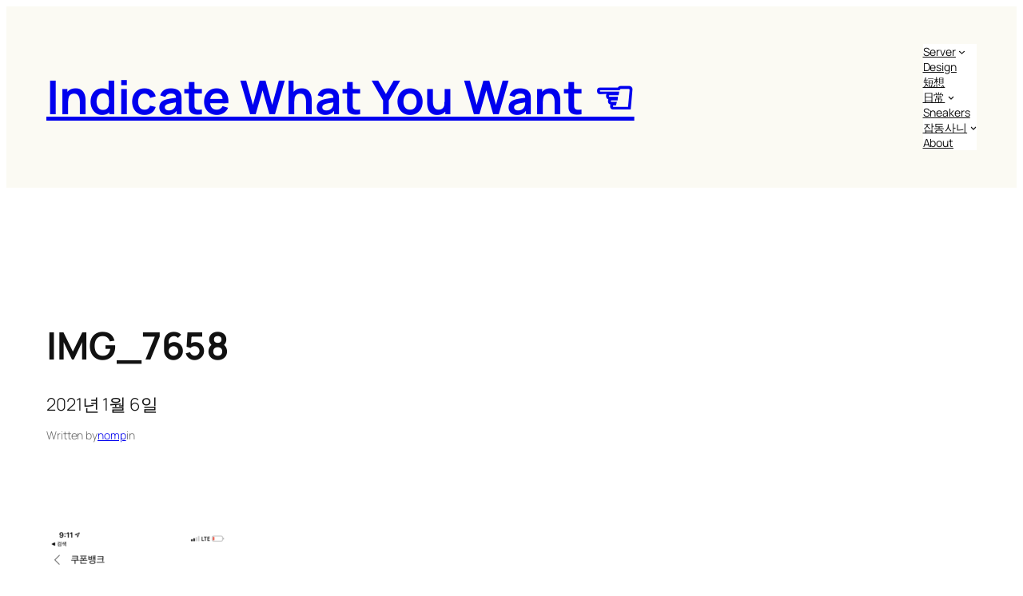

--- FILE ---
content_type: text/html; charset=utf-8
request_url: https://www.google.com/recaptcha/api2/aframe
body_size: 248
content:
<!DOCTYPE HTML><html><head><meta http-equiv="content-type" content="text/html; charset=UTF-8"></head><body><script nonce="DoxlnjrBmbrrb3E8vZtcyw">/** Anti-fraud and anti-abuse applications only. See google.com/recaptcha */ try{var clients={'sodar':'https://pagead2.googlesyndication.com/pagead/sodar?'};window.addEventListener("message",function(a){try{if(a.source===window.parent){var b=JSON.parse(a.data);var c=clients[b['id']];if(c){var d=document.createElement('img');d.src=c+b['params']+'&rc='+(localStorage.getItem("rc::a")?sessionStorage.getItem("rc::b"):"");window.document.body.appendChild(d);sessionStorage.setItem("rc::e",parseInt(sessionStorage.getItem("rc::e")||0)+1);localStorage.setItem("rc::h",'1769012824596');}}}catch(b){}});window.parent.postMessage("_grecaptcha_ready", "*");}catch(b){}</script></body></html>